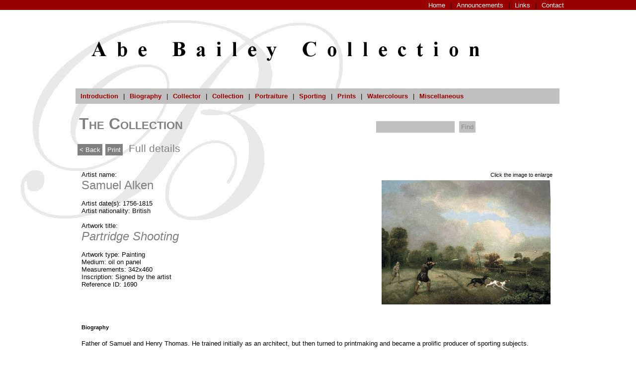

--- FILE ---
content_type: text/html
request_url: https://abebailey.org/art/view.asp?pg=cmdh&cmdh_opt=pub_item&ItemID=1690&show=
body_size: 5248
content:

<!DOCTYPE html>
<html>
<head>
<meta http-equiv="Content-Type" content="text/html;charset=ISO-8859-8"> 
<meta HTTP-EQUIV="Keywords" CONTENT="Abe Bailey, Sir Abe Bailey, Sporting art, sporting prints, portraiture 18th and 19th centuries, reproductive prints, Alken, John Herring, Morland, Munnings, Pollard, Romney, Sartorius, Stubbs, Wolstenholme, landscape watercolours 19th century British, British art, English art, Randlords, art collecting, mining magnates, Bequests, Fine Art, South African National Gallery, Conservation, Restoration, museology">
<meta HTTP-EQUIV="Description" CONTENT="This website is dedicated to the 1940 Sir Abe Bailey bequest of works to the South African National Gallery"> 
<link href="general.css" rel="stylesheet" type="text/css">
<link rel="shortcut icon" href="images/logo_web.ico">
<title>Abe Bailey</title>
<script language='javascript'>
	function startPopEvent1(PopEvent)
	{
	var
	desktop=window.open(PopEvent,"_blank","width=550,height=450,resizable=yes,scrollbars=yes,toolbar=no,menubar=no");
	}	

function ValidateEntries() {

if (frmSearch.frmQuery.value == "") { 
alert ("\nYou did not enter text to search on") 
return false; 
}
else return document.frmSearch.submit(); 
} 
</script>
</head>
<body style="background: url(images/bk_b_01.jpg) no-repeat top left;">
<div align="center">
<a name="top"></a>
<div style="height:20px;background-color:#990000;" align="center"><table width="1000"><tr><td><div align="right"><a href="default.asp?pg=home" title="Home page" class="menu" style="color:#FFFFFF;font-weight:normal">Home</a>
&nbsp;|&nbsp;
<a href="view.asp?pg=news&subm=news" class="menu"style="color:#FFFFFF;font-weight:normal">Announcements</a>
&nbsp;|&nbsp;
<a href="view.asp?pg=links" class="menu"style="color:#FFFFFF;font-weight:normal">Links</a>
&nbsp;|&nbsp;
<a href="view.asp?pg=contact" class="menu"style="color:#FFFFFF;font-weight:normal">Contact</a>
</div></td></tr></table></div>

<table width="1000" border="0" cellpadding="10">
<tr><td valign="top" colspan="2"><img src="images/logo_bailey.png" width="850"><br>
<div style="background-color:#c0c0c0;padding:8px;">
<a href="view.asp?pg=introduction" class=menu>Introduction</a>
&nbsp;|&nbsp;
<a href="view.asp?pg=biography" class=menu>Biography</a>
&nbsp;|&nbsp;
<a href="view.asp?pg=collector" class=menu>Collector</a>
&nbsp;|&nbsp;
<a href="view.asp?pg=collection" class=menu>Collection</a>
&nbsp;|&nbsp;
<a href="view.asp?pg=portraiture" class=menu>Portraiture</a>
&nbsp;|&nbsp;
<a href="view.asp?pg=sporting " class=menu>Sporting</a>
&nbsp;|&nbsp;
<a href="view.asp?pg=prints " class=menu>Prints</a>
&nbsp;|&nbsp;
<a href="view.asp?pg=watercolours" class=menu>Watercolours</a>
&nbsp;|&nbsp;
<a href="view.asp?pg=miscellaneous " class=menu>Miscellaneous</a>
</div>
</td></tr>
<tr><td valign="top" width="100%" align="left">


<form action="view.asp?pg=cmdh&cmdh_opt=pub_results&cmdh_m_opt=basic" name="frmSearch" method="post" style="margin-left:5pt">
<h1>The Collection
<input type="text" size="18" name="frmQuery" style="width:150px;margin-left:380px;" class="light">&nbsp;<input type="button" value="Find" title="Click here to search" onclick="ValidateEntries()" class="light">
</h1></form>


<br>
<div style="background-color:transparent">

	

<!--OID-->

		
	
<!--OID search / results -->
			
	
<!--OID links -->
				

<!--OID downloads -->
			
	
<!--OID view enlarged images -->
			
		
<!--Called from the menu-->


<!--Not called from the menu-->


<!--HumanitiesOCMD-->

<div dataformatas="html">

<div class="menusub">
<h4><input type="Button" value="< Back" onclick="window.history.go(-1)" title="Click here for previous page">&nbsp;<input type="button" value="Print" onClick="window.print()">
&nbsp;Full details</h4>

</div>
<br>

						<table width="100%" cellspacing="6" cellpadding="6"><tr><td width="50%" valign="top">
						Artist name:<br><h3>Samuel Alken</h3><br>Artist date(s):&nbsp;1756-1815<br>Artist nationality:&nbsp;British <br><br>Artwork title:<br><h3><i>Partridge Shooting</i></h3><br>Artwork type:&nbsp;Painting<br>Medium:&nbsp;oil on panel<br>Measurements:&nbsp;342x460<br>Inscription:&nbsp;Signed by the artist<br>Reference ID:&nbsp;1690<br><br>
						</td><td valign="top" align="right">
							
							<div align="right"><font style="font-size:8pt;">Click the image to enlarge</font></div>
								<a href="view.asp?pg=cmdh&cmdh_opt=pub_image&img=1690.jpg&cpt=Partridge Shooting&imgpath=ocmdh">
								 
									<img src="ocmdh/images/1690.jpg" width="340" align="right" title="Click for a larger image of 'Partridge Shooting'">
								 
								  </a>
							</td></tr><tr><td valign=top colspan=2><h5>Biography</h5>

<p>Father of Samuel and Henry Thomas. He trained initially as an architect, but then turned to printmaking and became a prolific producer of sporting subjects.</p>


</td>
						</tr></table>
						

<!--Images-->


<!--Footnotes-->

<br><br>
</div>
</div>
</td></tr>
<tr><td colspan="3">
<div style="height:3px;background-color:#990000"></div>
<p style="font-size:8pt;text-align:right">Website copyright © 2006-2020 Abe Bailey Trust. Text copyright © 2006-2020 Anna Tietze. All rights reserved</p>
</td></tr>
</table>
</div>
</body>
</html>
